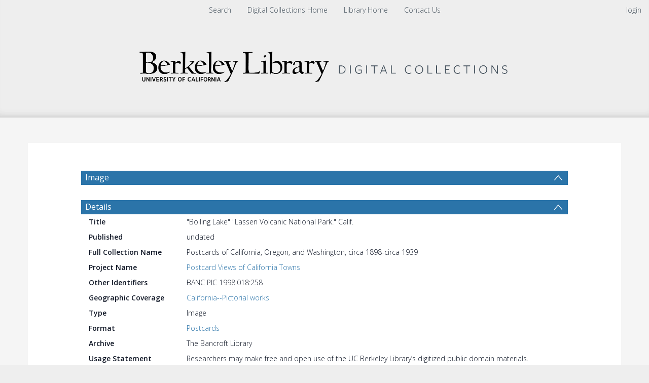

--- FILE ---
content_type: text/html; charset=UTF-8
request_url: https://digicoll.lib.berkeley.edu/record/57002
body_size: 1991
content:
<!DOCTYPE html>
<html lang="en">
<head>
    <meta charset="utf-8">
    <meta name="viewport" content="width=device-width, initial-scale=1">
    <title></title>
    <style>
        body {
            font-family: "Arial";
        }
    </style>
    <script type="text/javascript">
    window.awsWafCookieDomainList = [];
    window.gokuProps = {
"key":"AQIDAHjcYu/GjX+QlghicBgQ/[base64]",
          "iv":"CgAEVB6wggAAATqr",
          "context":"v/EoyiFQsPgssiO6tAmuJptUVVGzsCJzTKVuYF+AoT3sYpR7xb9b1nTpOWayLubr8WBW6CbRcZDc4Ngd+7axP/36H9ueX7MexYklYUUgL8T35x2onXDIORoCRAMguHRUmAYk6pZDK+0M60p76M0vhXiXC81ErHH54YKda5T+7lxluexWuHo4ClDg1RxhjWramhyJ81XQphSmbUgYggAOcTIVF01bs8fE975+k/UxhmP9D0pYRjvunj/vGq0F4zozo0FojviighXedA1NVkZaZlrGZb3IWQ8hYNe0RHp/E/4jA4WAoDyaMDyYDtb4N0jDGPNigpNBRJfqDVdum79QhvuocyFgVDn9U0pMXBlCQdEh01m8gywgTQ=="
};
    </script>
    <script src="https://cf487ef48925.db5d75dc.eu-west-1.token.awswaf.com/cf487ef48925/d4bbb2d5bd73/a2aa7b4850a4/challenge.js"></script>
</head>
<body>
    <div id="challenge-container"></div>
    <script type="text/javascript">
        AwsWafIntegration.saveReferrer();
        AwsWafIntegration.checkForceRefresh().then((forceRefresh) => {
            if (forceRefresh) {
                AwsWafIntegration.forceRefreshToken().then(() => {
                    window.location.reload(true);
                });
            } else {
                AwsWafIntegration.getToken().then(() => {
                    window.location.reload(true);
                });
            }
        });
    </script>
    <noscript>
        <h1>JavaScript is disabled</h1>
        In order to continue, we need to verify that you're not a robot.
        This requires JavaScript. Enable JavaScript and then reload the page.
    </noscript>
</body>
</html>

--- FILE ---
content_type: text/css
request_url: https://digicoll.lib.berkeley.edu/img/jquery.simple-dtpicker.css
body_size: 1356
content:
/**
 * Style-sheet for dtpicker
 * https://github.com/mugifly/jquery-simple-datetimepicker
 */

.datepicker {
	display: inline-block;
	font: 15px/1.5 "Helvetica Neue", mplus-2c, Helvetica, Arial, "Hiragino Kaku Gothic Pro", Meiryo, sans-serif;
	font-weight: 300;
	border: 1px solid #dfdfdf;
	border-radius: 3px;
		-webkit-border-radius: 3px;
		-moz-border-radius: 3px;
	box-shadow: 0.5px 0.5px 0 #c8c8c8;
		-webkit-box-shadow: 0.5px 0.5px 3px #eeeeee;
		-moz-box-shadow: 0.5px 0.5px 3px #eeeeee;
}

/*
 * datepicker_header
*/

.datepicker > .datepicker_header{
	padding-top:	2px;
	padding-bottom: 2px;
	padding-left:	5px;
	padding-right: 5px;
	background-color:	#eeeeee;
	color: #3f3f3f;
	text-align: center;
	font-size: 9pt;
	font-weight: bold;
	user-select: none;
		-webkit-user-select: none;
		-moz-user-select: none;
}

.datepicker > .datepicker_header > a {
	user-select: none;
		-webkit-user-select: none;
		-moz-user-select: none;
	cursor: pointer;
	color: #3b7796;
}

.datepicker > .datepicker_header > a:hover {
	color: #303030;
	background-color:	#c8c8c8;
}

.datepicker > .datepicker_header > a:active {
	color: #ffffff;
	background-color:	#808080;
}

.datepicker > .datepicker_header > span {
	margin-left: 20px;
	margin-right: 20px;
	user-select: none;
		-webkit-user-select: none;
		-moz-user-select: none;
}

.datepicker > .datepicker_header > .icon-home {
	position:	absolute;
	display:		block;
	float:		left;
	margin-top:	2px;
	margin-left:	5px;
	width:		11pt;
	height:		11pt;
	vertical-align: middle;
}

.datepicker > .datepicker_header > .icon-home > svg > g > path {
	fill: #3b7796;
}

.datepicker > .datepicker_header > a:hover > svg > g > path {
	fill: #303030; /* Icon button hover color */
}


/*
 * datepicker_inner_container
*/

.datepicker > .datepicker_inner_container {
	margin: -2px 0 -2px 0;
	background-color: #d2d2d2;
	border: 1px solid #c8c8c8;
	border-radius: 3px;
		-webkit-border-radius: 3px;
		-moz-border-radius: 3px;

	box-shadow: 0.5px 0 3px #c8c8c8;
		-webkit-box-shadow: 0.5px 0 3px #c8c8c8;
		-moz-box-shadow: 0.5px 0 3px #c8c8c8;
}

.datepicker > .datepicker_inner_container:after {
	content: ".";
	display: block;
	height: 0;
	clear: both;
	visibility: hidden;
}

/*
 * datepicker_inner_container > datepicker_calendar
*/

.datepicker > .datepicker_inner_container > .datepicker_calendar {
	float: left;
	width: auto;

	margin-top: -0.5px;
	margin-left: -1px;
	margin-bottom: -2px;

	background-color:	#ffffff;
	border: 1px solid #c8c8c8;

	border-top:none;
	border-top-left-radius: 3px;
	border-bottom-left-radius: 3px;
		-webkit-border-top-left-radius:	3px;
		-webkit-border-bottom-left-radius: 3px;
		-moz-border-radius-topleft:		3px;
		-moz-border-radius-bottomleft:	3px;
}

.datepicker > .datepicker_inner_container > .datepicker_calendar > table {
    padding: 10px;
}

/*
 * datepicker_inner_container > datepicker_calendar > datepicker_table > tbody > tr > th (WDay-cell)
*/

.datepicker > .datepicker_inner_container > .datepicker_calendar > .datepicker_table > tbody > tr > th {
	color:	#646464;
	width: 18px;
	font-size: small;
	font-weight: normal;
	text-align:center;
}

/*
 * datepicker_inner_container > datepicker_calendar > datepicker_table > tbody > tr > td (Day-cell)
*/

.datepicker > .datepicker_inner_container > .datepicker_calendar > .datepicker_table > tbody > tr > td {
	color:	#000000;
	font-size: small;
	text-align:center;

	user-select: none;
		-webkit-user-select: none;
		-moz-user-select: none;
	cursor: pointer;
}

.datepicker > .datepicker_inner_container > .datepicker_calendar > .datepicker_table > tbody > tr > td.today {
	border-bottom: #bfbfbf solid 2px;
	margin-bottom: -2px;
}

.datepicker > .datepicker_inner_container > .datepicker_calendar > .datepicker_table > tbody > tr > td.wday_sat {
	color:	#0044aa;
}

.datepicker > .datepicker_inner_container > .datepicker_calendar > .datepicker_table > tbody > tr > td.wday_sun {
	color:	#e13b00;
}

.datepicker > .datepicker_inner_container > .datepicker_calendar > .datepicker_table > tbody > tr > td.day_another_month {
	color:	#cccccc;
}

.datepicker > .datepicker_inner_container > .datepicker_calendar > .datepicker_table > tbody > tr > td.day_in_past {
	cursor: default;
	color: #cccccc;
}

.datepicker > .datepicker_inner_container > .datepicker_calendar > .datepicker_table > tbody > tr > td.day_in_unallowed {
	cursor: default;
	color: #cccccc;
}

.datepicker > .datepicker_inner_container > .datepicker_calendar > .datepicker_table > tbody > tr > td.out_of_range {
	cursor: default;
	color: #cccccc;
}

.datepicker > .datepicker_inner_container > .datepicker_calendar > .datepicker_table > tbody > tr > td.active {
	color: #ffffff;
	background-color:	#808080;
}

.datepicker > .datepicker_inner_container > .datepicker_calendar > .datepicker_table > tbody > tr > td.hover {
	color: #000000;
	background-color:	#c8c8c8;
}

/*
 * datepicker_inner_container > datepicker_timelist
*/

.datepicker > .datepicker_inner_container > .datepicker_timelist {
	float: left;
	width: 4.2em;
	height: 118px;

	margin-top: -0.5px;
	padding: 5px;
	padding-left: 0;
	padding-right: 0;

	overflow: auto;
	overflow-x: hidden;

	background-color:	#ffffff;

	border-top-right-radius: 3px;
	border-bottom-right-radius: 3px;
	-webkit-border-top-right-radius:	3px;
	-webkit-border-bottom-right-radius: 3px;
	-moz-border-radius-topright:		3px;
	-moz-border-radius-bottomright:	3px;
}

/*
.datepicker > .datepicker_inner_container > .datepicker_timelist::after {
	content: ".";
	display: block;
	height: 0;
	clear: both;
	visibility: hidden;
}
*/

.datepicker > .datepicker_inner_container > .datepicker_timelist::-webkit-scrollbar {
	overflow: hidden;
	width: 6px;
	background: #fafafa;

	border-top-right-radius: 3px;
	border-bottom-right-radius: 3px;
	-webkit-border-top-right-radius:	3px;
	-webkit-border-bottom-right-radius: 3px;
	-moz-border-radius-topright:		3px;
	-moz-border-radius-bottomright:	3px;
}

.datepicker > .datepicker_inner_container > .datepicker_timelist::-webkit-scrollbar:horizontal {
	height: 1px;
}

.datepicker > .datepicker_inner_container > .datepicker_timelist::-webkit-scrollbar-button {
	display: none;
}

.datepicker > .datepicker_inner_container > .datepicker_timelist::-webkit-scrollbar-piece {
	background: #eee;
}

.datepicker > .datepicker_inner_container > .datepicker_timelist::-webkit-scrollbar-piece:start {
	background: #eee;
}

.datepicker > .datepicker_inner_container > .datepicker_timelist::-webkit-scrollbar-thumb {
	background: #aaaaaa;
	border-radius: 3px;
		-webkit-border-radius: 3px;
		-moz-border-radius: 3px;
}

.datepicker > .datepicker_inner_container > .datepicker_timelist::-webkit-scrollbar-corner {
	background: #333;
}

.datepicker > .datepicker_inner_container > .datepicker_timelist > div.timelist_item {
	padding-top:   1px;
	padding-bottom:1px;
	padding-left:  7px;
	padding-right: 25px;
	margin-top: 5px;
	margin-bottom: 2px;
	font-size: small;

	user-select: none;
		-webkit-user-select: none;
		-moz-user-select: none;
	cursor: pointer;
}

.datepicker > .datepicker_inner_container > .datepicker_timelist > div.timelist_item.time_in_past {
	cursor: default;
	color: #cccccc;
}

.datepicker > .datepicker_inner_container > .datepicker_timelist > div.timelist_item.out_of_range {
	cursor: default;
	color: #cccccc;
}
.datepicker > .datepicker_inner_container > .datepicker_timelist > div.timelist_item.active {
	color: #ffffff;
	background-color:	#808080;
}

.datepicker > .datepicker_inner_container > .datepicker_timelist > div.timelist_item.hover {
	color: #000000;
	background-color:	#c8c8c8;
}


--- FILE ---
content_type: text/javascript
request_url: https://digicoll.lib.berkeley.edu/js/tinduireact-dist/assets/react-C1_t6syo.js
body_size: 2971
content:
var Y=typeof globalThis<"u"?globalThis:typeof window<"u"?window:typeof global<"u"?global:typeof self<"u"?self:{};function Z(l){return l&&l.__esModule&&Object.prototype.hasOwnProperty.call(l,"default")?l.default:l}function ee(l){if(Object.prototype.hasOwnProperty.call(l,"__esModule"))return l;var _=l.default;if(typeof _=="function"){var y=function d(){return this instanceof d?Reflect.construct(_,arguments,this.constructor):_.apply(this,arguments)};y.prototype=_.prototype}else y={};return Object.defineProperty(y,"__esModule",{value:!0}),Object.keys(l).forEach(function(d){var m=Object.getOwnPropertyDescriptor(l,d);Object.defineProperty(y,d,m.get?m:{enumerable:!0,get:function(){return l[d]}})}),y}var k={exports:{}},r={};/**
 * @license React
 * react.production.min.js
 *
 * Copyright (c) Facebook, Inc. and its affiliates.
 *
 * This source code is licensed under the MIT license found in the
 * LICENSE file in the root directory of this source tree.
 */var V;function X(){if(V)return r;V=1;var l=Symbol.for("react.element"),_=Symbol.for("react.portal"),y=Symbol.for("react.fragment"),d=Symbol.for("react.strict_mode"),m=Symbol.for("react.profiler"),U=Symbol.for("react.provider"),L=Symbol.for("react.context"),N=Symbol.for("react.forward_ref"),z=Symbol.for("react.suspense"),B=Symbol.for("react.memo"),H=Symbol.for("react.lazy"),O=Symbol.iterator;function G(e){return e===null||typeof e!="object"?null:(e=O&&e[O]||e["@@iterator"],typeof e=="function"?e:null)}var $={isMounted:function(){return!1},enqueueForceUpdate:function(){},enqueueReplaceState:function(){},enqueueSetState:function(){}},C=Object.assign,P={};function h(e,t,n){this.props=e,this.context=t,this.refs=P,this.updater=n||$}h.prototype.isReactComponent={},h.prototype.setState=function(e,t){if(typeof e!="object"&&typeof e!="function"&&e!=null)throw Error("setState(...): takes an object of state variables to update or a function which returns an object of state variables.");this.updater.enqueueSetState(this,e,t,"setState")},h.prototype.forceUpdate=function(e){this.updater.enqueueForceUpdate(this,e,"forceUpdate")};function x(){}x.prototype=h.prototype;function w(e,t,n){this.props=e,this.context=t,this.refs=P,this.updater=n||$}var R=w.prototype=new x;R.constructor=w,C(R,h.prototype),R.isPureReactComponent=!0;var I=Array.isArray,q=Object.prototype.hasOwnProperty,E={current:null},T={key:!0,ref:!0,__self:!0,__source:!0};function D(e,t,n){var u,o={},c=null,s=null;if(t!=null)for(u in t.ref!==void 0&&(s=t.ref),t.key!==void 0&&(c=""+t.key),t)q.call(t,u)&&!T.hasOwnProperty(u)&&(o[u]=t[u]);var f=arguments.length-2;if(f===1)o.children=n;else if(1<f){for(var i=Array(f),p=0;p<f;p++)i[p]=arguments[p+2];o.children=i}if(e&&e.defaultProps)for(u in f=e.defaultProps,f)o[u]===void 0&&(o[u]=f[u]);return{$$typeof:l,type:e,key:c,ref:s,props:o,_owner:E.current}}function W(e,t){return{$$typeof:l,type:e.type,key:t,ref:e.ref,props:e.props,_owner:e._owner}}function g(e){return typeof e=="object"&&e!==null&&e.$$typeof===l}function J(e){var t={"=":"=0",":":"=2"};return"$"+e.replace(/[=:]/g,function(n){return t[n]})}var A=/\/+/g;function j(e,t){return typeof e=="object"&&e!==null&&e.key!=null?J(""+e.key):t.toString(36)}function v(e,t,n,u,o){var c=typeof e;(c==="undefined"||c==="boolean")&&(e=null);var s=!1;if(e===null)s=!0;else switch(c){case"string":case"number":s=!0;break;case"object":switch(e.$$typeof){case l:case _:s=!0}}if(s)return s=e,o=o(s),e=u===""?"."+j(s,0):u,I(o)?(n="",e!=null&&(n=e.replace(A,"$&/")+"/"),v(o,t,n,"",function(p){return p})):o!=null&&(g(o)&&(o=W(o,n+(!o.key||s&&s.key===o.key?"":(""+o.key).replace(A,"$&/")+"/")+e)),t.push(o)),1;if(s=0,u=u===""?".":u+":",I(e))for(var f=0;f<e.length;f++){c=e[f];var i=u+j(c,f);s+=v(c,t,n,i,o)}else if(i=G(e),typeof i=="function")for(e=i.call(e),f=0;!(c=e.next()).done;)c=c.value,i=u+j(c,f++),s+=v(c,t,n,i,o);else if(c==="object")throw t=String(e),Error("Objects are not valid as a React child (found: "+(t==="[object Object]"?"object with keys {"+Object.keys(e).join(", ")+"}":t)+"). If you meant to render a collection of children, use an array instead.");return s}function S(e,t,n){if(e==null)return e;var u=[],o=0;return v(e,u,"","",function(c){return t.call(n,c,o++)}),u}function K(e){if(e._status===-1){var t=e._result;t=t(),t.then(function(n){(e._status===0||e._status===-1)&&(e._status=1,e._result=n)},function(n){(e._status===0||e._status===-1)&&(e._status=2,e._result=n)}),e._status===-1&&(e._status=0,e._result=t)}if(e._status===1)return e._result.default;throw e._result}var a={current:null},b={transition:null},Q={ReactCurrentDispatcher:a,ReactCurrentBatchConfig:b,ReactCurrentOwner:E};function M(){throw Error("act(...) is not supported in production builds of React.")}return r.Children={map:S,forEach:function(e,t,n){S(e,function(){t.apply(this,arguments)},n)},count:function(e){var t=0;return S(e,function(){t++}),t},toArray:function(e){return S(e,function(t){return t})||[]},only:function(e){if(!g(e))throw Error("React.Children.only expected to receive a single React element child.");return e}},r.Component=h,r.Fragment=y,r.Profiler=m,r.PureComponent=w,r.StrictMode=d,r.Suspense=z,r.__SECRET_INTERNALS_DO_NOT_USE_OR_YOU_WILL_BE_FIRED=Q,r.act=M,r.cloneElement=function(e,t,n){if(e==null)throw Error("React.cloneElement(...): The argument must be a React element, but you passed "+e+".");var u=C({},e.props),o=e.key,c=e.ref,s=e._owner;if(t!=null){if(t.ref!==void 0&&(c=t.ref,s=E.current),t.key!==void 0&&(o=""+t.key),e.type&&e.type.defaultProps)var f=e.type.defaultProps;for(i in t)q.call(t,i)&&!T.hasOwnProperty(i)&&(u[i]=t[i]===void 0&&f!==void 0?f[i]:t[i])}var i=arguments.length-2;if(i===1)u.children=n;else if(1<i){f=Array(i);for(var p=0;p<i;p++)f[p]=arguments[p+2];u.children=f}return{$$typeof:l,type:e.type,key:o,ref:c,props:u,_owner:s}},r.createContext=function(e){return e={$$typeof:L,_currentValue:e,_currentValue2:e,_threadCount:0,Provider:null,Consumer:null,_defaultValue:null,_globalName:null},e.Provider={$$typeof:U,_context:e},e.Consumer=e},r.createElement=D,r.createFactory=function(e){var t=D.bind(null,e);return t.type=e,t},r.createRef=function(){return{current:null}},r.forwardRef=function(e){return{$$typeof:N,render:e}},r.isValidElement=g,r.lazy=function(e){return{$$typeof:H,_payload:{_status:-1,_result:e},_init:K}},r.memo=function(e,t){return{$$typeof:B,type:e,compare:t===void 0?null:t}},r.startTransition=function(e){var t=b.transition;b.transition={};try{e()}finally{b.transition=t}},r.unstable_act=M,r.useCallback=function(e,t){return a.current.useCallback(e,t)},r.useContext=function(e){return a.current.useContext(e)},r.useDebugValue=function(){},r.useDeferredValue=function(e){return a.current.useDeferredValue(e)},r.useEffect=function(e,t){return a.current.useEffect(e,t)},r.useId=function(){return a.current.useId()},r.useImperativeHandle=function(e,t,n){return a.current.useImperativeHandle(e,t,n)},r.useInsertionEffect=function(e,t){return a.current.useInsertionEffect(e,t)},r.useLayoutEffect=function(e,t){return a.current.useLayoutEffect(e,t)},r.useMemo=function(e,t){return a.current.useMemo(e,t)},r.useReducer=function(e,t,n){return a.current.useReducer(e,t,n)},r.useRef=function(e){return a.current.useRef(e)},r.useState=function(e){return a.current.useState(e)},r.useSyncExternalStore=function(e,t,n){return a.current.useSyncExternalStore(e,t,n)},r.useTransition=function(){return a.current.useTransition()},r.version="18.3.1",r}var F;function te(){return F||(F=1,k.exports=X()),k.exports}export{ee as a,Y as c,Z as g,te as r};
